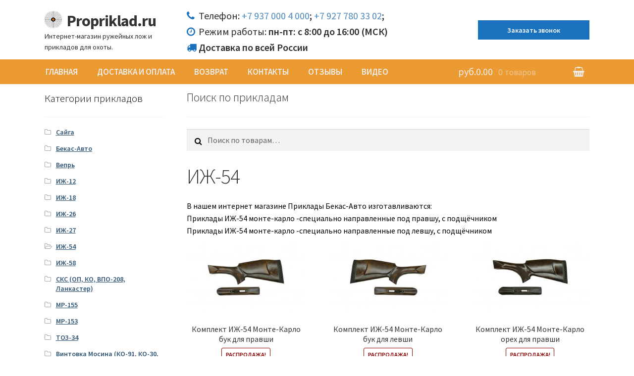

--- FILE ---
content_type: text/html; charset=UTF-8
request_url: https://propriklad.ru/product-category/iz-54/
body_size: 11531
content:
<!doctype html>
<html lang="ru-RU" prefix="og: http://ogp.me/ns#">
<head>
<meta charset="UTF-8">
<meta name="viewport" content="initial-scale=0">
<link rel="profile" href="http://gmpg.org/xfn/11">
<link rel="pingback" href="https://propriklad.ru/xmlrpc.php">
<link rel="stylesheet" href="/wp-content/themes/storefront/assets/css/bootstrap.min.css">
<script src="//ajax.googleapis.com/ajax/libs/jquery/2.1.4/jquery.min.js"></script>
<script type="text/javascript" src="/wp-content/themes/storefront/assets/js/jquery.json.js"></script>
<script type="text/javascript" src="//vk.com/js/api/openapi.js?152"></script>
<script src="/wp-content/themes/storefront/assets/js/bootstrap.min.js"></script>
<title>Архивы ИЖ-54 - Propriklad.ru</title>

<!-- This site is optimized with the Yoast SEO plugin v6.3.1 - https://yoast.com/wordpress/plugins/seo/ -->
<link rel="canonical" href="https://propriklad.ru/product-category/iz-54/" />
<meta property="og:locale" content="ru_RU" />
<meta property="og:type" content="object" />
<meta property="og:title" content="Архивы ИЖ-54 - Propriklad.ru" />
<meta property="og:description" content="В нашем интернет магазине Приклады Бекас-Авто изготавливаются:
Приклады ИЖ-54 монте-карло -специально направленные под правшу, с подщёчником
Приклады ИЖ-54 монте-карло -специально направленные под левшу, с подщёчником" />
<meta property="og:url" content="https://propriklad.ru/product-category/iz-54/" />
<meta property="og:site_name" content="Propriklad.ru" />
<meta name="twitter:card" content="summary_large_image" />
<meta name="twitter:title" content="Архивы ИЖ-54 - Propriklad.ru" />
<script type='application/ld+json'>{"@context":"http:\/\/schema.org","@type":"WebSite","@id":"#website","url":"https:\/\/propriklad.ru\/","name":"Propriklad.ru","potentialAction":{"@type":"SearchAction","target":"https:\/\/propriklad.ru\/?s={search_term_string}","query-input":"required name=search_term_string"}}</script>
<!-- / Yoast SEO plugin. -->

<link rel='dns-prefetch' href='//fonts.googleapis.com' />
<link rel='dns-prefetch' href='//s.w.org' />
<link rel="alternate" type="application/rss+xml" title="Propriklad.ru &raquo; Лента" href="https://propriklad.ru/feed/" />
<link rel="alternate" type="application/rss+xml" title="Propriklad.ru &raquo; Лента комментариев" href="https://propriklad.ru/comments/feed/" />
<link rel="alternate" type="application/rss+xml" title="Propriklad.ru &raquo; Лента элемента ИЖ-54 таксономии Категория" href="https://propriklad.ru/product-category/iz-54/feed/" />
		<script type="text/javascript">
			window._wpemojiSettings = {"baseUrl":"https:\/\/s.w.org\/images\/core\/emoji\/11\/72x72\/","ext":".png","svgUrl":"https:\/\/s.w.org\/images\/core\/emoji\/11\/svg\/","svgExt":".svg","source":{"concatemoji":"https:\/\/propriklad.ru\/wp-includes\/js\/wp-emoji-release.min.js?ver=4.9.26"}};
			!function(e,a,t){var n,r,o,i=a.createElement("canvas"),p=i.getContext&&i.getContext("2d");function s(e,t){var a=String.fromCharCode;p.clearRect(0,0,i.width,i.height),p.fillText(a.apply(this,e),0,0);e=i.toDataURL();return p.clearRect(0,0,i.width,i.height),p.fillText(a.apply(this,t),0,0),e===i.toDataURL()}function c(e){var t=a.createElement("script");t.src=e,t.defer=t.type="text/javascript",a.getElementsByTagName("head")[0].appendChild(t)}for(o=Array("flag","emoji"),t.supports={everything:!0,everythingExceptFlag:!0},r=0;r<o.length;r++)t.supports[o[r]]=function(e){if(!p||!p.fillText)return!1;switch(p.textBaseline="top",p.font="600 32px Arial",e){case"flag":return s([55356,56826,55356,56819],[55356,56826,8203,55356,56819])?!1:!s([55356,57332,56128,56423,56128,56418,56128,56421,56128,56430,56128,56423,56128,56447],[55356,57332,8203,56128,56423,8203,56128,56418,8203,56128,56421,8203,56128,56430,8203,56128,56423,8203,56128,56447]);case"emoji":return!s([55358,56760,9792,65039],[55358,56760,8203,9792,65039])}return!1}(o[r]),t.supports.everything=t.supports.everything&&t.supports[o[r]],"flag"!==o[r]&&(t.supports.everythingExceptFlag=t.supports.everythingExceptFlag&&t.supports[o[r]]);t.supports.everythingExceptFlag=t.supports.everythingExceptFlag&&!t.supports.flag,t.DOMReady=!1,t.readyCallback=function(){t.DOMReady=!0},t.supports.everything||(n=function(){t.readyCallback()},a.addEventListener?(a.addEventListener("DOMContentLoaded",n,!1),e.addEventListener("load",n,!1)):(e.attachEvent("onload",n),a.attachEvent("onreadystatechange",function(){"complete"===a.readyState&&t.readyCallback()})),(n=t.source||{}).concatemoji?c(n.concatemoji):n.wpemoji&&n.twemoji&&(c(n.twemoji),c(n.wpemoji)))}(window,document,window._wpemojiSettings);
		</script>
		<style type="text/css">
img.wp-smiley,
img.emoji {
	display: inline !important;
	border: none !important;
	box-shadow: none !important;
	height: 1em !important;
	width: 1em !important;
	margin: 0 .07em !important;
	vertical-align: -0.1em !important;
	background: none !important;
	padding: 0 !important;
}
</style>
<style id='woocommerce-inline-inline-css' type='text/css'>
.woocommerce form .form-row .required { visibility: visible; }
</style>
<link rel='stylesheet' id='storefront-style-css'  href='https://propriklad.ru/wp-content/themes/storefront/style.css?ver=2.2.8' type='text/css' media='all' />
<style id='storefront-style-inline-css' type='text/css'>

			.main-navigation ul li a,
			.site-title a,
			ul.menu li a,
			.site-branding h1 a,
			.site-footer .storefront-handheld-footer-bar a:not(.button),
			button.menu-toggle,
			button.menu-toggle:hover {
				color: #333333;
			}

			button.menu-toggle,
			button.menu-toggle:hover {
				border-color: #333333;
			}

			.main-navigation ul li a:hover,
			.main-navigation ul li:hover > a,
			.site-title a:hover,
			a.cart-contents:hover,
			.site-header-cart .widget_shopping_cart a:hover,
			.site-header-cart:hover > li > a,
			.site-header ul.menu li.current-menu-item > a {
				color: #747474;
			}

			table th {
				background-color: #f8f8f8;
			}

			table tbody td {
				background-color: #fdfdfd;
			}

			table tbody tr:nth-child(2n) td,
			fieldset,
			fieldset legend {
				background-color: #fbfbfb;
			}

			.site-header,
			.secondary-navigation ul ul,
			.main-navigation ul.menu > li.menu-item-has-children:after,
			.secondary-navigation ul.menu ul,
			.storefront-handheld-footer-bar,
			.storefront-handheld-footer-bar ul li > a,
			.storefront-handheld-footer-bar ul li.search .site-search,
			button.menu-toggle,
			button.menu-toggle:hover {
				background-color: #ffffff;
			}

			p.site-description,
			.site-header,
			.storefront-handheld-footer-bar {
				color: #2d2d2d;
			}

			.storefront-handheld-footer-bar ul li.cart .count,
			button.menu-toggle:after,
			button.menu-toggle:before,
			button.menu-toggle span:before {
				background-color: #333333;
			}

			.storefront-handheld-footer-bar ul li.cart .count {
				color: #ffffff;
			}

			.storefront-handheld-footer-bar ul li.cart .count {
				border-color: #ffffff;
			}

			h1, h2, h3, h4, h5, h6 {
				color: #333333;
			}

			.widget h1 {
				border-bottom-color: #333333;
			}

			body,
			.secondary-navigation a,
			.onsale,
			.pagination .page-numbers li .page-numbers:not(.current), .woocommerce-pagination .page-numbers li .page-numbers:not(.current) {
				color: #000000;
			}

			.widget-area .widget a,
			.hentry .entry-header .posted-on a,
			.hentry .entry-header .byline a {
				color: #305677;
			}

			a  {
				color: #4e8abf;
			}

			a:focus,
			.button:focus,
			.button.alt:focus,
			.button.added_to_cart:focus,
			.button.wc-forward:focus,
			button:focus,
			input[type="button"]:focus,
			input[type="reset"]:focus,
			input[type="submit"]:focus {
				outline-color: #4e8abf;
			}

			button, input[type="button"], input[type="reset"], input[type="submit"], .button, .added_to_cart, .widget a.button, .site-header-cart .widget_shopping_cart a.button {
				background-color: #1a72bf;
				border-color: #919191;
				color: #ffffff;
			}

			button:hover, input[type="button"]:hover, input[type="reset"]:hover, input[type="submit"]:hover, .button:hover, .added_to_cart:hover, .widget a.button:hover, .site-header-cart .widget_shopping_cart a.button:hover {
				background-color: #003f8c;
				border-color: #003f8c;
				color: #ffffff;
			}

			button.alt, input[type="button"].alt, input[type="reset"].alt, input[type="submit"].alt, .button.alt, .added_to_cart.alt, .widget-area .widget a.button.alt, .added_to_cart, .widget a.button.checkout {
				background-color: #1a72bf;
				border-color: #1a72bf;
				color: #ffffff;
			}

			button.alt:hover, input[type="button"].alt:hover, input[type="reset"].alt:hover, input[type="submit"].alt:hover, .button.alt:hover, .added_to_cart.alt:hover, .widget-area .widget a.button.alt:hover, .added_to_cart:hover, .widget a.button.checkout:hover {
				background-color: #0159a6;
				border-color: #0159a6;
				color: #ffffff;
			}

			.pagination .page-numbers li .page-numbers.current, .woocommerce-pagination .page-numbers li .page-numbers.current {
				background-color: #e6e6e6;
				color: #000000;
			}

			#comments .comment-list .comment-content .comment-text {
				background-color: #f8f8f8;
			}

			.site-footer {
				background-color: #f0f0f0;
				color: #6d6d6d;
			}

			.site-footer a:not(.button) {
				color: #333333;
			}

			.site-footer h1, .site-footer h2, .site-footer h3, .site-footer h4, .site-footer h5, .site-footer h6 {
				color: #333333;
			}

			#order_review {
				background-color: #ffffff;
			}

			#payment .payment_methods > li .payment_box,
			#payment .place-order {
				background-color: #fafafa;
			}

			#payment .payment_methods > li:not(.woocommerce-notice) {
				background-color: #f5f5f5;
			}

			#payment .payment_methods > li:not(.woocommerce-notice):hover {
				background-color: #f0f0f0;
			}

			@media screen and ( min-width: 768px ) {
				.secondary-navigation ul.menu a:hover {
					color: #464646;
				}

				.secondary-navigation ul.menu a {
					color: #2d2d2d;
				}

				.site-header-cart .widget_shopping_cart,
				.main-navigation ul.menu ul.sub-menu,
				.main-navigation ul.nav-menu ul.children {
					background-color: #f0f0f0;
				}

				.site-header-cart .widget_shopping_cart .buttons,
				.site-header-cart .widget_shopping_cart .total {
					background-color: #f5f5f5;
				}

				.site-header {
					border-bottom-color: #f0f0f0;
				}
			}
</style>
<link rel='stylesheet' id='storefront-icons-css'  href='https://propriklad.ru/wp-content/themes/storefront/assets/sass/base/icons.css?ver=2.2.8' type='text/css' media='all' />
<link rel='stylesheet' id='storefront-fonts-css'  href='https://fonts.googleapis.com/css?family=Source+Sans+Pro:400,300,300italic,400italic,600,700,900&#038;subset=latin%2Clatin-ext' type='text/css' media='all' />
<link rel='stylesheet' id='storefront-jetpack-style-css'  href='https://propriklad.ru/wp-content/themes/storefront/assets/sass/jetpack/jetpack.css?ver=2.2.8' type='text/css' media='all' />
<link rel='stylesheet' id='storefront-woocommerce-style-css'  href='https://propriklad.ru/wp-content/themes/storefront/assets/sass/woocommerce/woocommerce.css?ver=2.2.8' type='text/css' media='all' />
<style id='storefront-woocommerce-style-inline-css' type='text/css'>

			a.cart-contents,
			.site-header-cart .widget_shopping_cart a {
				color: #333333;
			}

			table.cart td.product-remove,
			table.cart td.actions {
				border-top-color: #ffffff;
			}

			.woocommerce-tabs ul.tabs li.active a,
			ul.products li.product .price,
			.onsale,
			.widget_search form:before,
			.widget_product_search form:before {
				color: #000000;
			}

			.woocommerce-breadcrumb a,
			a.woocommerce-review-link,
			.product_meta a {
				color: #050505;
			}

			.onsale {
				border-color: #000000;
			}

			.star-rating span:before,
			.quantity .plus, .quantity .minus,
			p.stars a:hover:after,
			p.stars a:after,
			.star-rating span:before,
			#payment .payment_methods li input[type=radio]:first-child:checked+label:before {
				color: #4e8abf;
			}

			.widget_price_filter .ui-slider .ui-slider-range,
			.widget_price_filter .ui-slider .ui-slider-handle {
				background-color: #4e8abf;
			}

			.order_details {
				background-color: #f8f8f8;
			}

			.order_details > li {
				border-bottom: 1px dotted #e3e3e3;
			}

			.order_details:before,
			.order_details:after {
				background: -webkit-linear-gradient(transparent 0,transparent 0),-webkit-linear-gradient(135deg,#f8f8f8 33.33%,transparent 33.33%),-webkit-linear-gradient(45deg,#f8f8f8 33.33%,transparent 33.33%)
			}

			p.stars a:before,
			p.stars a:hover~a:before,
			p.stars.selected a.active~a:before {
				color: #000000;
			}

			p.stars.selected a.active:before,
			p.stars:hover a:before,
			p.stars.selected a:not(.active):before,
			p.stars.selected a.active:before {
				color: #4e8abf;
			}

			.single-product div.product .woocommerce-product-gallery .woocommerce-product-gallery__trigger {
				background-color: #0058a5;
				color: #ffffff;
			}

			.single-product div.product .woocommerce-product-gallery .woocommerce-product-gallery__trigger:hover {
				background-color: #003f8c;
				border-color: #003f8c;
				color: #ffffff;
			}

			.button.loading {
				color: #0058a5;
			}

			.button.loading:hover {
				background-color: #0058a5;
			}

			.button.loading:after {
				color: #ffffff;
			}

			@media screen and ( min-width: 768px ) {
				.site-header-cart .widget_shopping_cart,
				.site-header .product_list_widget li .quantity {
					color: #2d2d2d;
				}
			}
</style>
<script type='text/javascript' src='https://propriklad.ru/wp-includes/js/jquery/jquery.js?ver=1.12.4'></script>
<script type='text/javascript' src='https://propriklad.ru/wp-includes/js/jquery/jquery-migrate.min.js?ver=1.4.1'></script>
<link rel='https://api.w.org/' href='https://propriklad.ru/wp-json/' />
<link rel="EditURI" type="application/rsd+xml" title="RSD" href="https://propriklad.ru/xmlrpc.php?rsd" />
<link rel="wlwmanifest" type="application/wlwmanifest+xml" href="https://propriklad.ru/wp-includes/wlwmanifest.xml" /> 
<meta name="generator" content="WordPress 4.9.26" />
<meta name="generator" content="WooCommerce 3.5.10" />
<style>.cir-link{height:20px;display:block;width:90px;overflow:hidden;}.cir-link,.cir-link img{padding:0;margin:0;border:0}.cir-link:hover img{position:relative;bottom:20px}</style>
	<style type="text/css">
		/* @font-face { font-family: "Rubl Sign"; src: url(https://propriklad.ru/wp-content/plugins/saphali-woocommerce-lite/ruble.eot); } */
		
		@font-face { font-family: "rub-arial-regular"; src: url("https://propriklad.ru/wp-content/plugins/saphali-woocommerce-lite/ruble-simb.woff"), url("https://propriklad.ru/wp-content/plugins/saphali-woocommerce-lite/ruble-simb.ttf");
		}
		span.rur {
			font-family: rub-arial-regular;
			text-transform: uppercase;
		}
		span.rur span { display: none; }

		/* span.rur { font-family: "Rubl Sign"; text-transform: uppercase;}
		span.rur:before {top: 0.06em;left: 0.55em;content: '\2013'; position: relative;} */
	</style>
		

<!-- Saphali Lite Version -->
<meta name="generator" content="Saphali Lite 1.8.5" />

	<noscript><style>.woocommerce-product-gallery{ opacity: 1 !important; }</style></noscript>
	<link rel="icon" href="https://propriklad.ru/wp-content/uploads/2018/03/cropped-Bulls-Eye-Target-Practice-Decal-32x32.jpg" sizes="32x32" />
<link rel="icon" href="https://propriklad.ru/wp-content/uploads/2018/03/cropped-Bulls-Eye-Target-Practice-Decal-192x192.jpg" sizes="192x192" />
<link rel="apple-touch-icon-precomposed" href="https://propriklad.ru/wp-content/uploads/2018/03/cropped-Bulls-Eye-Target-Practice-Decal-180x180.jpg" />
<meta name="msapplication-TileImage" content="https://propriklad.ru/wp-content/uploads/2018/03/cropped-Bulls-Eye-Target-Practice-Decal-270x270.jpg" />
		<style type="text/css" id="wp-custom-css">
			@media only screen and (max-width: 1400px) {
	body{
		background-image:none;
	}
}		</style>
	</head>

<body class="archive tax-product_cat term-iz-54 term-41 woocommerce woocommerce-page woocommerce-no-js left-sidebar woocommerce-active">


<div id="page" class="hfeed site">
	
	<header id="masthead" class="site-header" role="banner" style="">
		<div class="col-full">

					<a class="skip-link screen-reader-text" href="#site-navigation">Перейти к навигации</a>
		<a class="skip-link screen-reader-text" href="#content">Перейти к содержимому</a>
				<div class="site-branding">
			<div class="beta site-title"><a href="https://propriklad.ru/" rel="home"><img src="/wp-content/themes/storefront/assets/images/icon.jpg" style="width: 35px;display: inline-block;margin-top: -10px;margin-right: 10px;">Propriklad.ru</a></div><p class="site-description">Интернет-магазин ружейных лож и прикладов для охоты.</p>		</div>
					<div class="site-search" style="margin-top: -26px;position: relative;">
				<div class="text-1" style="font-size: 20px;"><i class="fa fa-phone" aria-hidden="true" style="color:#1a72bf;width: 20px;"></i> Телефон: <b><a href="tel:+79370004000">+7 937 000 4 000</a>; <a href="tel:+79277803302">+7 927 780 33 02</a>; </b></div>
				<div class="text-1" style="font-size: 20px;"><i class="fa fa-clock-o" aria-hidden="true" style="color:#1a72bf;width: 20px;"></i> Режим работы: <b>пн-пт: с 8:00 до 16:00 (МСК)</b></div>
				<div class="text-1" style="font-size: 20px;"><i class="fa fa-truck" aria-hidden="true" style="color:#1a72bf;width: 20px;"></i> <b>Доставка по всей России</b></div>
							<div class="call_button"><div class="button" data-toggle="modal" data-target="#myModal_call" style="width: 225px;text-align: center;">Заказать звонок</div></div>
			</div>
		<div class="storefront-primary-navigation"><div style="width: 1100px;margin: 0 auto;">		<nav id="site-navigation" class="main-navigation" role="navigation" aria-label="Основное меню">
		<button class="menu-toggle" aria-controls="site-navigation" aria-expanded="false"><span>Меню</span></button>
			<div class="primary-navigation"><ul id="menu-%d0%b2%d0%b5%d1%80%d1%85%d0%bd%d0%b5%d0%b5-%d0%bc%d0%b5%d0%bd%d1%8e" class="menu"><li id="menu-item-26" class="menu-item menu-item-type-post_type menu-item-object-page menu-item-home menu-item-26"><a href="https://propriklad.ru/">Главная</a></li>
<li id="menu-item-33" class="menu-item menu-item-type-post_type menu-item-object-page menu-item-33"><a href="https://propriklad.ru/%d0%b4%d0%be%d1%81%d1%82%d0%b0%d0%b2%d1%81%d0%ba%d0%b0/">Доставка и оплата</a></li>
<li id="menu-item-34" class="menu-item menu-item-type-post_type menu-item-object-page menu-item-34"><a href="https://propriklad.ru/%d0%be%d0%bf%d0%bb%d0%b0%d1%82%d0%b0-%d0%b8-%d0%b2%d0%be%d0%b7%d0%b2%d1%80%d0%b0%d1%82/">Возврат</a></li>
<li id="menu-item-35" class="menu-item menu-item-type-post_type menu-item-object-page menu-item-35"><a href="https://propriklad.ru/%d0%ba%d0%be%d0%bd%d1%82%d0%b0%d0%ba%d1%82%d1%8b/">Контакты</a></li>
<li id="menu-item-159" class="menu-item menu-item-type-post_type menu-item-object-page menu-item-159"><a href="https://propriklad.ru/%d0%be%d1%82%d0%b7%d1%8b%d0%b2%d1%8b/">Отзывы</a></li>
<li id="menu-item-209" class="menu-item menu-item-type-post_type menu-item-object-page menu-item-209"><a href="https://propriklad.ru/%d0%b2%d0%b8%d0%b4%d0%b5%d0%be/">Видео</a></li>
</ul></div><div class="menu"><ul>
<li ><a href="https://propriklad.ru/">Главная</a></li><li class="page_item page-item-207"><a href="https://propriklad.ru/%d0%b2%d0%b8%d0%b4%d0%b5%d0%be/">Видео</a></li>
<li class="page_item page-item-29"><a href="https://propriklad.ru/%d0%be%d0%bf%d0%bb%d0%b0%d1%82%d0%b0-%d0%b8-%d0%b2%d0%be%d0%b7%d0%b2%d1%80%d0%b0%d1%82/">Возврат</a></li>
<li class="page_item page-item-27"><a href="https://propriklad.ru/%d0%b4%d0%be%d1%81%d1%82%d0%b0%d0%b2%d1%81%d0%ba%d0%b0/">Доставка и оплата</a></li>
<li class="page_item page-item-31"><a href="https://propriklad.ru/%d0%ba%d0%be%d0%bd%d1%82%d0%b0%d0%ba%d1%82%d1%8b/">Контакты</a></li>
<li class="page_item page-item-5"><a href="https://propriklad.ru/cart/">Корзина</a></li>
<li class="page_item page-item-7"><a href="https://propriklad.ru/my-account/">Мой аккаунт</a></li>
<li class="page_item page-item-157"><a href="https://propriklad.ru/%d0%be%d1%82%d0%b7%d1%8b%d0%b2%d1%8b/">Отзывы</a></li>
<li class="page_item page-item-6"><a href="https://propriklad.ru/checkout/">Оформление заказа</a></li>
<li class="page_item page-item-52"><a href="https://propriklad.ru/%d0%bf%d0%be%d0%bb%d0%b8%d1%82%d0%b8%d0%ba%d0%b0-%d0%ba%d0%be%d0%bd%d1%84%d0%b8%d0%b4%d0%b5%d0%bd%d1%86%d0%b8%d0%b0%d0%bb%d1%8c%d0%bd%d0%be%d1%81%d1%82%d0%b8/">Политика конфиденциальности</a></li>
<li class="page_item page-item-2"><a href="https://propriklad.ru/sample-page/">Пример страницы</a></li>
</ul></div>
		</nav><!-- #site-navigation -->
				<ul id="site-header-cart" class="site-header-cart menu">
			<li class="">
							<a class="cart-contents" href="https://propriklad.ru/cart/" title="Посмотреть вашу корзину">
				<span class="amount">&#x440;&#x443;&#x431;.0.00</span> <span class="count">0 товаров</span>
			</a>
					</li>
			<li>
				<div class="widget woocommerce widget_shopping_cart"><div class="widget_shopping_cart_content"></div></div>			</li>
		</ul>
		</div></div>
		</div>
	</header><!-- #masthead -->

	
	<div id="content" class="site-content" tabindex="-1">
		<div class="col-full">

		<nav class="woocommerce-breadcrumb"><a href="https://propriklad.ru">Главная</a><span class="breadcrumb-separator"> / </span>ИЖ-54</nav><div class="woocommerce"></div>		<div id="primary" class="content-area">
			<main id="main" class="site-main" role="main">
		<div class="widget woocommerce widget_product_search"><h2 class="widgettitle">Поиск по прикладам</h2><form role="search" method="get" class="woocommerce-product-search" action="https://propriklad.ru/">
	<label class="screen-reader-text" for="woocommerce-product-search-field-0">Искать:</label>
	<input type="search" id="woocommerce-product-search-field-0" class="search-field" placeholder="Поиск по товарам&hellip;" value="" name="s" />
	<button type="submit" value="Поиск">Поиск</button>
	<input type="hidden" name="post_type" value="product" />
</form>
</div><header class="woocommerce-products-header">
			<h1 class="woocommerce-products-header__title page-title">ИЖ-54</h1>
	
	<div class="term-description"><p>В нашем интернет магазине Приклады Бекас-Авто изготавливаются:<br />
Приклады ИЖ-54 монте-карло -специально направленные под правшу, с подщёчником<br />
Приклады ИЖ-54 монте-карло -специально направленные под левшу, с подщёчником</p>
</div></header>
<div class="storefront-sorting"><div class="woocommerce-notices-wrapper"></div><form class="woocommerce-ordering" method="get">
	<select name="orderby" class="orderby">
					<option value="menu_order"  selected='selected'>Исходная сортировка</option>
					<option value="popularity" >По популярности</option>
					<option value="rating" >По рейтингу</option>
					<option value="date" >Сортировка по более позднему</option>
					<option value="price" >Цены: по возрастанию</option>
					<option value="price-desc" >Цены: по убыванию</option>
			</select>
	<input type="hidden" name="paged" value="1" />
	</form>
<p class="woocommerce-result-count">
	Здесь все 4 товара</p>
</div><div class="columns-3"><ul class="products columns-3">
<li class="post-2068 product type-product status-publish has-post-thumbnail product_cat-iz-54 first instock sale shipping-taxable purchasable product-type-simple">
	<a href="https://propriklad.ru/product/%d0%ba%d0%be%d0%bc%d0%bf%d0%bb%d0%b5%d0%ba%d1%82-%d0%b8%d0%b6-54-%d0%bc%d0%be%d0%bd%d1%82%d0%b5-%d0%ba%d0%b0%d1%80%d0%bb%d0%be-%d0%b1%d1%83%d0%ba-%d0%b4%d0%bb%d1%8f-%d0%bf%d1%80%d0%b0%d0%b2%d1%88/" class="woocommerce-LoopProduct-link woocommerce-loop-product__link"><img width="324" height="194" src="https://propriklad.ru/wp-content/uploads/2021/11/ИЖ-2654-бук-мк-правша-1-1-324x194.jpg" class="attachment-woocommerce_thumbnail size-woocommerce_thumbnail" alt="" /><h2 class="woocommerce-loop-product__title">Комплект ИЖ-54 Монте-Карло бук для правши</h2>
	<span class="onsale">Распродажа!</span>

	<span class="price"><del><span class="woocommerce-Price-amount amount"><span class="woocommerce-Price-currencySymbol"><span class=rur >&#x440;<span>&#x443;&#x431;.</span></span></span>6,000.00</span></del> <ins><span class="woocommerce-Price-amount amount"><span class="woocommerce-Price-currencySymbol"><span class=rur >&#x440;<span>&#x443;&#x431;.</span></span></span>5,200.00</span></ins></span>
</a><a style="padding:8px;" href="/product-category/iz-54/?add-to-cart=2068" data-quantity="1" class="button product_type_simple add_to_cart_button ajax_add_to_cart" data-product_id="2068" data-product_sku="511982" aria-label="Добавить &quot;Комплект ИЖ-54 Монте-Карло бук для правши&quot; в корзину" rel="nofollow">В корзину</a>	<div data-toggle="modal" data-target="#myModal" class="button" style="padding:8px;" onclick="passParam(511982,5200)">Быстрая покупка</div>
</li>
<li class="post-2067 product type-product status-publish has-post-thumbnail product_cat-iz-54 instock sale shipping-taxable purchasable product-type-simple">
	<a href="https://propriklad.ru/product/%d0%ba%d0%be%d0%bc%d0%bf%d0%bb%d0%b5%d0%ba%d1%82-%d0%b8%d0%b6-54-%d0%bc%d0%be%d0%bd%d1%82%d0%b5-%d0%ba%d0%b0%d1%80%d0%bb%d0%be-%d0%b1%d1%83%d0%ba-%d0%b4%d0%bb%d1%8f-%d0%bb%d0%b5%d0%b2%d1%88%d0%b8/" class="woocommerce-LoopProduct-link woocommerce-loop-product__link"><img width="324" height="194" src="https://propriklad.ru/wp-content/uploads/2021/11/ИЖ-2654-бук-мк-левша-1-324x194.jpg" class="attachment-woocommerce_thumbnail size-woocommerce_thumbnail" alt="" /><h2 class="woocommerce-loop-product__title">Комплект ИЖ-54 Монте-Карло бук для левши</h2>
	<span class="onsale">Распродажа!</span>

	<span class="price"><del><span class="woocommerce-Price-amount amount"><span class="woocommerce-Price-currencySymbol"><span class=rur >&#x440;<span>&#x443;&#x431;.</span></span></span>6,300.00</span></del> <ins><span class="woocommerce-Price-amount amount"><span class="woocommerce-Price-currencySymbol"><span class=rur >&#x440;<span>&#x443;&#x431;.</span></span></span>5,300.00</span></ins></span>
</a><a style="padding:8px;" href="/product-category/iz-54/?add-to-cart=2067" data-quantity="1" class="button product_type_simple add_to_cart_button ajax_add_to_cart" data-product_id="2067" data-product_sku="511981" aria-label="Добавить &quot;Комплект ИЖ-54 Монте-Карло бук для левши&quot; в корзину" rel="nofollow">В корзину</a>	<div data-toggle="modal" data-target="#myModal" class="button" style="padding:8px;" onclick="passParam(511981,5300)">Быстрая покупка</div>
</li>
<li class="post-2065 product type-product status-publish has-post-thumbnail product_cat-iz-54 last instock sale shipping-taxable purchasable product-type-simple">
	<a href="https://propriklad.ru/product/%d0%ba%d0%be%d0%bc%d0%bf%d0%bb%d0%b5%d0%ba%d1%82-%d0%b8%d0%b6-54-%d0%bc%d0%be%d0%bd%d1%82%d0%b5-%d0%ba%d0%b0%d1%80%d0%bb%d0%be-%d0%be%d1%80%d0%b5%d1%85-%d0%b4%d0%bb%d1%8f-%d0%bf%d1%80%d0%b0%d0%b2/" class="woocommerce-LoopProduct-link woocommerce-loop-product__link"><img width="324" height="194" src="https://propriklad.ru/wp-content/uploads/2021/11/ИЖ-2654-орех-мк-правша-1-324x194.jpg" class="attachment-woocommerce_thumbnail size-woocommerce_thumbnail" alt="" /><h2 class="woocommerce-loop-product__title">Комплект ИЖ-54 Монте-Карло орех для правши</h2>
	<span class="onsale">Распродажа!</span>

	<span class="price"><del><span class="woocommerce-Price-amount amount"><span class="woocommerce-Price-currencySymbol"><span class=rur >&#x440;<span>&#x443;&#x431;.</span></span></span>6,400.00</span></del> <ins><span class="woocommerce-Price-amount amount"><span class="woocommerce-Price-currencySymbol"><span class=rur >&#x440;<span>&#x443;&#x431;.</span></span></span>5,500.00</span></ins></span>
</a><a style="padding:8px;" href="/product-category/iz-54/?add-to-cart=2065" data-quantity="1" class="button product_type_simple add_to_cart_button ajax_add_to_cart" data-product_id="2065" data-product_sku="511984" aria-label="Добавить &quot;Комплект ИЖ-54 Монте-Карло орех для правши&quot; в корзину" rel="nofollow">В корзину</a>	<div data-toggle="modal" data-target="#myModal" class="button" style="padding:8px;" onclick="passParam(511984,5500)">Быстрая покупка</div>
</li>
<li class="post-2066 product type-product status-publish has-post-thumbnail product_cat-iz-54 first instock sale shipping-taxable purchasable product-type-simple">
	<a href="https://propriklad.ru/product/%d0%ba%d0%be%d0%bc%d0%bf%d0%bb%d0%b5%d0%ba%d1%82-%d0%b8%d0%b6-54-%d0%bc%d0%be%d0%bd%d1%82%d0%b5-%d0%ba%d0%b0%d1%80%d0%bb%d0%be-%d0%be%d1%80%d0%b5%d1%85-%d0%b4%d0%bb%d1%8f-%d0%bb%d0%b5%d0%b2%d1%88/" class="woocommerce-LoopProduct-link woocommerce-loop-product__link"><img width="324" height="194" src="https://propriklad.ru/wp-content/uploads/2021/11/ИЖ-2654-орех-мк-левша-1-324x194.jpg" class="attachment-woocommerce_thumbnail size-woocommerce_thumbnail" alt="" /><h2 class="woocommerce-loop-product__title">Комплект ИЖ-54 Монте-Карло орех для левши</h2>
	<span class="onsale">Распродажа!</span>

	<span class="price"><del><span class="woocommerce-Price-amount amount"><span class="woocommerce-Price-currencySymbol"><span class=rur >&#x440;<span>&#x443;&#x431;.</span></span></span>6,800.00</span></del> <ins><span class="woocommerce-Price-amount amount"><span class="woocommerce-Price-currencySymbol"><span class=rur >&#x440;<span>&#x443;&#x431;.</span></span></span>5,550.00</span></ins></span>
</a><a style="padding:8px;" href="/product-category/iz-54/?add-to-cart=2066" data-quantity="1" class="button product_type_simple add_to_cart_button ajax_add_to_cart" data-product_id="2066" data-product_sku="511983" aria-label="Добавить &quot;Комплект ИЖ-54 Монте-Карло орех для левши&quot; в корзину" rel="nofollow">В корзину</a>	<div data-toggle="modal" data-target="#myModal" class="button" style="padding:8px;" onclick="passParam(511983,5550)">Быстрая покупка</div>
</li>
</ul>
<div class="storefront-sorting"><form class="woocommerce-ordering" method="get">
	<select name="orderby" class="orderby">
					<option value="menu_order"  selected='selected'>Исходная сортировка</option>
					<option value="popularity" >По популярности</option>
					<option value="rating" >По рейтингу</option>
					<option value="date" >Сортировка по более позднему</option>
					<option value="price" >Цены: по возрастанию</option>
					<option value="price-desc" >Цены: по убыванию</option>
			</select>
	<input type="hidden" name="paged" value="1" />
	</form>
<p class="woocommerce-result-count">
	Здесь все 4 товара</p>
</div></div>			</main><!-- #main -->
		</div><!-- #primary -->

		
<div id="secondary" class="widget-area" role="complementary">
	<div id="woocommerce_product_categories-2" class="widget woocommerce widget_product_categories"><span class="gamma widget-title">Категории прикладов</span><ul class="product-categories"><li class="cat-item cat-item-45"><a href="https://propriklad.ru/product-category/sayga/">Сайга</a></li>
<li class="cat-item cat-item-36"><a href="https://propriklad.ru/product-category/bekas-auto/">Бекас-Авто</a></li>
<li class="cat-item cat-item-37"><a href="https://propriklad.ru/product-category/vepr/">Вепрь</a></li>
<li class="cat-item cat-item-38"><a href="https://propriklad.ru/product-category/iz-12/">ИЖ-12</a></li>
<li class="cat-item cat-item-39"><a href="https://propriklad.ru/product-category/iz-18/">ИЖ-18</a></li>
<li class="cat-item cat-item-40"><a href="https://propriklad.ru/product-category/iz-26/">ИЖ-26</a></li>
<li class="cat-item cat-item-26"><a href="https://propriklad.ru/product-category/%d0%b8%d0%b6-27/">ИЖ-27</a></li>
<li class="cat-item cat-item-41 current-cat"><a href="https://propriklad.ru/product-category/iz-54/">ИЖ-54</a></li>
<li class="cat-item cat-item-42"><a href="https://propriklad.ru/product-category/iz-58/">ИЖ-58</a></li>
<li class="cat-item cat-item-15"><a href="https://propriklad.ru/product-category/%d0%bb%d0%be%d0%b6%d0%b8-%d1%81%d0%ba%d1%81/">СКС (ОП, КО, ВПО-208, Ланкастер)</a></li>
<li class="cat-item cat-item-33"><a href="https://propriklad.ru/product-category/mr-155/">МР-155</a></li>
<li class="cat-item cat-item-35"><a href="https://propriklad.ru/product-category/mr-153/">МР-153</a></li>
<li class="cat-item cat-item-25"><a href="https://propriklad.ru/product-category/%d1%82%d0%be%d0%b7-34/">ТОЗ-34</a></li>
<li class="cat-item cat-item-16"><a href="https://propriklad.ru/product-category/%d0%b2%d0%b8%d0%bd%d1%82%d0%be%d0%b2%d0%ba%d0%b0-%d0%bc%d0%be%d1%81%d0%b8%d0%bd%d0%b0/">Винтовка Мосина (КО-91, КО-30, КО-44)</a></li>
<li class="cat-item cat-item-30"><a href="https://propriklad.ru/product-category/%d1%82%d0%b8%d0%b3%d1%80/">ТИГР (СОК-5)</a></li>
<li class="cat-item cat-item-23"><a href="https://propriklad.ru/product-category/%d1%81%d0%b2%d1%82-40/">СВТ 40 (ОСК-88)</a></li>
<li class="cat-item cat-item-18"><a href="https://propriklad.ru/product-category/%d0%b2%d0%b5%d0%bf%d1%80%d1%8c-%d1%81%d1%83%d0%bf%d0%b5%d1%80-308/">Вепрь-308 Супер (СОК-95М, 97М)</a></li>
<li class="cat-item cat-item-43"><a href="https://propriklad.ru/product-category/mz21-12/">МЦ 21-12</a></li>
<li class="cat-item cat-item-34"><a href="https://propriklad.ru/product-category/%d0%bc%d1%86-20-01/">МЦ 20-01</a></li>
<li class="cat-item cat-item-29"><a href="https://propriklad.ru/product-category/%d1%82%d0%be%d0%b7-%d0%b1%d0%bc/">ТОЗ-БМ</a></li>
<li class="cat-item cat-item-28"><a href="https://propriklad.ru/product-category/%d1%81%d0%be%d0%b1%d0%be%d0%bb%d1%8c/">Соболь</a></li>
<li class="cat-item cat-item-19"><a href="https://propriklad.ru/product-category/%d0%b8%d0%b6-38-%d0%b8%d0%b6-22/">ИЖ-38 (ИЖ-22)</a></li>
<li class="cat-item cat-item-20"><a href="https://propriklad.ru/product-category/%d0%bc%d1%80-512/">МР-512</a></li>
<li class="cat-item cat-item-21"><a href="https://propriklad.ru/product-category/%d1%82%d0%be%d0%b7-8/">ТОЗ-8 (ТОЗ-12)</a></li>
<li class="cat-item cat-item-22"><a href="https://propriklad.ru/product-category/%d1%82%d0%be%d0%b7-78/">ТОЗ-78</a></li>
<li class="cat-item cat-item-44"><a href="https://propriklad.ru/product-category/toz-87/">ТОЗ-87</a></li>
<li class="cat-item cat-item-27"><a href="https://propriklad.ru/product-category/%d0%be%d1%80%d1%81%d0%b8%d1%81/">Orsis 120 (Орсис 120)</a></li>
<li class="cat-item cat-item-32"><a href="https://propriklad.ru/product-category/hatsan-125/">HATSAN 125</a></li>
<li class="cat-item cat-item-24"><a href="https://propriklad.ru/product-category/%d1%82%d0%be%d0%b2%d0%b0%d1%80%d1%8b/">Сопутствующие товары</a></li>
</ul></div>	<!-- VK Widget -->
	<div class="widget">
	<span class="gamma widget-title">Мы вконтакте</span>
	<div id="vk_groups"></div>
	</div>
</div><!-- #secondary -->

		</div><!-- .col-full -->
	</div><!-- #content -->

	
	<footer id="colophon" class="site-footer" role="contentinfo">
		<div class="col-full">

					<div class="site-info">
			&copy; Propriklad.ru 2026			<div>ООО “БикИльМан”</div>
			<div>ОГРН: 1176313001413 ИНН/КПП: 6321423320/632101001</div>
			<div>тел: <a href="tel:+79370004000">+7 937 000 4 000</a>; <a href="tel:+79277803302">+7 927 780 33 02</a></div>
			<div>Propriklad@yandex.ru</div>
			<div>Мы находимся: Самарская обл. г. Тольятти.</div>
			<div>Пункт самовывоза: г. Тольятти ул. Дзержинского 58 оф. 207</div>
			<div><a class="social__link" href="https://vk.com/propriklad" target="_blank" style="font-size: 20px;">Наша группа в <i class="fa fa-vk"></i></a></div>
			<div><a href="/политика-конфиденциальности/" target="_blank">Политика конфиденциальности</a> </div>
		</div><!-- .site-info -->
				<div class="storefront-handheld-footer-bar">
			<ul class="columns-3">
									<li class="my-account">
						<a href="https://propriklad.ru/my-account/">Моя учётная запись</a>					</li>
									<li class="search">
						<a href="">Поиск</a>			<div class="site-search" style="margin-top: -26px;position: relative;">
				<div class="text-1" style="font-size: 20px;"><i class="fa fa-phone" aria-hidden="true" style="color:#1a72bf;width: 20px;"></i> Телефон: <b><a href="tel:+79370004000">+7 937 000 4 000</a>; <a href="tel:+79277803302">+7 927 780 33 02</a>; </b></div>
				<div class="text-1" style="font-size: 20px;"><i class="fa fa-clock-o" aria-hidden="true" style="color:#1a72bf;width: 20px;"></i> Режим работы: <b>пн-пт: с 8:00 до 16:00 (МСК)</b></div>
				<div class="text-1" style="font-size: 20px;"><i class="fa fa-truck" aria-hidden="true" style="color:#1a72bf;width: 20px;"></i> <b>Доставка по всей России</b></div>
							<div class="call_button"><div class="button" data-toggle="modal" data-target="#myModal_call" style="width: 225px;text-align: center;">Заказать звонок</div></div>
			</div>
							</li>
									<li class="cart">
									<a class="footer-cart-contents" href="https://propriklad.ru/cart/" title="Посмотреть вашу корзину">
				<span class="count">0</span>
			</a>
							</li>
							</ul>
		</div>
		
		</div><!-- .col-full -->
	</footer><!-- #colophon -->

	
</div><!-- #page -->

		
	<div id='myModal' class="modal fade">
			<div class="modal-dialog">
			<div class="modal-content">
				<!--<img style='position: absolute;left: 400px;margin: -15px;cursor: pointer;z-index: 9999999999999999999;' src='images/close.png' data-dismiss="modal" >-->
				<div class='telo-okna'>
						<div style="margin:0px 0;padding:0;text-align:center;">
							<div class="block-form" style="padding: 20px 15px;">
								<div style="text-align: center;padding: 20px 10px;background: #fff;color: #141823;font-size: 18px;">
									<span>Оставьте свои контактные данные и наш менеджер свяжется с вами для оформления заказа!</span>
								</div>
									<div class="form">
										<div id="error" class="error"></div>	
										<div class="block-input" style="margin:30px 0;">
											<input id="sku" style="margin-bottom: 20px;display:none;">
											<input id="price" style="margin-bottom: 20px;display:none;">
											<input id="name" placeholder="Имя" style="margin-bottom: 20px;"><br>
											<input id="phone" placeholder="Телефон"><br>
										</div>
										<div class="button" onclick="addUser();">Отправить</div>
									</div>
							</div>
						</div>
				</div>
			</div>
			</div>
	</div>
	
	<div id='myModal_call' class="modal fade">
			<div class="modal-dialog">
			<div class="modal-content">
				<!--<img style='position: absolute;left: 400px;margin: -15px;cursor: pointer;z-index: 9999999999999999999;' src='images/close.png' data-dismiss="modal" >-->
				<div class='telo-okna'>
						<div style="margin:0px 0;padding:0;text-align:center;">
							<div class="block-form" style="padding: 20px 15px;">
								<div style="text-align: center;padding: 20px 10px;background: #fff;color: #141823;font-size: 18px;">
									<span>Оставьте свои контактные данные и наш менеджер свяжется с вами в ближайшее время!</span>
								</div>
									<div class="form">
										<div id="error2" class="error"></div>	
										<div class="block-input" style="margin:30px 0;">
											<input id="name2" placeholder="Имя" style="margin-bottom: 20px;"><br>
											<input id="phone2" placeholder="Телефон"><br>
										</div>
										<div class="button" onclick="addUser2();">Отправить</div>
									</div>
							</div>
						</div>
				</div>
			</div>
			</div>
	</div>
		
	<div id='myModal4' class="modal fade">
			<div class="modal-dialog">
			<div class="modal-content">
				<!--<img style='position: absolute;left: 400px;margin: -15px;cursor: pointer;z-index: 9999999999999999999;' src='images/close.png' data-dismiss="modal" >-->
				<div class='telo-okna'>
					<h2 style="text-align:center;padding:20px;"><span>Спасибо за заявку!<br> Наш менеджер свяжется с вами в ближайшее время!</span></h2>
				</div>
			</div>
			</div>
	</div>
	
		<script>
		var $keys = [];
		var $skeys = [];
		function corect_payment_method_filds () {
			var selected_p_method = jQuery("input[name=\"payment_method\"]:checked").val();
			jQuery.each($keys, function(i,e){		
				if( jQuery.inArray( selected_p_method, e ) >= 0 ) {
					if( ! ( jQuery("#billing_platelshik_is_grpl").is(':checked') && ( i == 'billing_gruzopoluch' || i == 'billing_gruzopoluch_okpo') ) )
					jQuery("#" + i + "_field").show('slow');
				} else {
					jQuery("#" + i + "_field").hide('slow');
				}
			});
		}
		function corect_shipping_method_filds () {
			var selected_s_method = typeof jQuery("input.shipping_method:checked, input.shipping_method[type=\"hidden\"], select.shipping_method").val() != 'undefined' ? jQuery("input.shipping_method:checked, input.shipping_method[type=\"hidden\"], select.shipping_method").val().split(":")[0] : '';
			jQuery.each($skeys, function(i,e){		
				if( jQuery.inArray( selected_s_method, e ) >= 0 ) {
					jQuery("#" + i + "_field").show('slow');
				} else {
					jQuery("#" + i + "_field").hide('slow');
				}
			});
		}
		jQuery("body").delegate("input[name=\"payment_method\"]", 'click', function(){
			corect_payment_method_filds ();
		});
		jQuery("body").on("payment_method_selected", function(){
			corect_payment_method_filds ();
		});
		jQuery("body").delegate("input.shipping_method", 'click', function(){
			corect_shipping_method_filds ();
		});
		jQuery("body").delegate("select.shipping_method", 'change', function(){
			corect_shipping_method_filds ();
		});
		jQuery('body').bind('updated_checkout', function() {
			corect_payment_method_filds ();
			corect_shipping_method_filds ();
		});
		</script>
		<script type="application/ld+json">{"@context":"https:\/\/schema.org\/","@type":"BreadcrumbList","itemListElement":[{"@type":"ListItem","position":1,"item":{"name":"\u0413\u043b\u0430\u0432\u043d\u0430\u044f","@id":"https:\/\/propriklad.ru"}},{"@type":"ListItem","position":2,"item":{"name":"\u0418\u0416-54","@id":"https:\/\/propriklad.ru\/product-category\/iz-54\/"}}]}</script>	<script type="text/javascript">
		var c = document.body.className;
		c = c.replace(/woocommerce-no-js/, 'woocommerce-js');
		document.body.className = c;
	</script>
	<script type='text/javascript' src='https://propriklad.ru/wp-content/plugins/woocommerce/assets/js/jquery-blockui/jquery.blockUI.min.js?ver=2.70'></script>
<script type='text/javascript'>
/* <![CDATA[ */
var wc_add_to_cart_params = {"ajax_url":"\/wp-admin\/admin-ajax.php","wc_ajax_url":"\/?wc-ajax=%%endpoint%%","i18n_view_cart":"\u041f\u0440\u043e\u0441\u043c\u043e\u0442\u0440 \u043a\u043e\u0440\u0437\u0438\u043d\u044b","cart_url":"https:\/\/propriklad.ru\/cart\/","is_cart":"","cart_redirect_after_add":"no"};
/* ]]> */
</script>
<script type='text/javascript' src='https://propriklad.ru/wp-content/plugins/woocommerce/assets/js/frontend/add-to-cart.min.js?ver=3.5.10'></script>
<script type='text/javascript' src='https://propriklad.ru/wp-content/plugins/woocommerce/assets/js/js-cookie/js.cookie.min.js?ver=2.1.4'></script>
<script type='text/javascript'>
/* <![CDATA[ */
var woocommerce_params = {"ajax_url":"\/wp-admin\/admin-ajax.php","wc_ajax_url":"\/?wc-ajax=%%endpoint%%"};
/* ]]> */
</script>
<script type='text/javascript' src='https://propriklad.ru/wp-content/plugins/woocommerce/assets/js/frontend/woocommerce.min.js?ver=3.5.10'></script>
<script type='text/javascript'>
/* <![CDATA[ */
var wc_cart_fragments_params = {"ajax_url":"\/wp-admin\/admin-ajax.php","wc_ajax_url":"\/?wc-ajax=%%endpoint%%","cart_hash_key":"wc_cart_hash_fc140cebcf040894f37f78d330d25bbf","fragment_name":"wc_fragments_fc140cebcf040894f37f78d330d25bbf"};
/* ]]> */
</script>
<script type='text/javascript' src='https://propriklad.ru/wp-content/plugins/woocommerce/assets/js/frontend/cart-fragments.min.js?ver=3.5.10'></script>
<script type='text/javascript' src='https://propriklad.ru/wp-content/themes/storefront/assets/js/navigation.min.js?ver=2.2.8'></script>
<script type='text/javascript' src='https://propriklad.ru/wp-content/themes/storefront/assets/js/skip-link-focus-fix.min.js?ver=20130115'></script>
<script type='text/javascript' src='https://propriklad.ru/wp-content/themes/storefront/assets/js/woocommerce/header-cart.min.js?ver=2.2.8'></script>
<script type='text/javascript' src='https://propriklad.ru/wp-includes/js/wp-embed.min.js?ver=4.9.26'></script>
</body>
<script>
	window.onscroll = function() {
		  var scrolled = window.pageYOffset || document.documentElement.scrollTop;
		  if(scrolled >= 180){
			 $('.storefront-primary-navigation').addClass('fixed_menu');
		  }else{
			 $('.storefront-primary-navigation').removeClass('fixed_menu');
		  }
		  /*if(scrolled >=180){
			  $('.widget-area').addClass('fixed_widget_area');
		  }else{
			  $('.widget-area').removeClass('fixed_widget_area');
		  }*/
		  //document.getElementById('showScroll').innerHTML = scrolled + 'px';
	}
	function passParam(sku,cost){
		document.getElementById('sku').value = sku;
		document.getElementById('price').value = cost;
	}
	function addUser(){
			var name = jQuery('#name').val();
			var phone = jQuery('#phone').val();
			var sku = jQuery('#sku').val();
			var price = jQuery('#price').val();
			jQuery.post ('/wp-content/themes/storefront/e-autopay.php', {name:name,phone:phone,sku:sku,price:price,eautopay:'1'}, function (k){
						if(k==1000){
							document.getElementById('error').innerHTML='Введите ваше имя';
						}else if(k==1001){
							document.getElementById('error').innerHTML='Введите ваш номер телефона';
						}else if(k==7){
							document.getElementById('name').value = '';
							document.getElementById('phone').value = '';
							document.getElementById('sku').value = '';
							document.getElementById('price').value = '';
							document.getElementById('error').innerHTML = '';
							//$('#myModal2').find(".close_link").click(modal_closing);
							$('#myModal').modal('hide');
							$('#myModal4').modal('show');
							setTimeout("$('#myModal4').modal('hide');", 2000);
							//vsplivauchiy_block('block','blag_okno');
							//setTimeout("vsplivauchiy_block('none','blag_okno')", 2000);
							//yaCounter46416789.reachGoal('REQUEST');
							//ga('send', 'event', 'Заявка', 'Отправка формы', {'nonInteraction': 1});
						}
					});
			}
	function addUser2(){
			var name = jQuery('#name2').val();
			var phone = jQuery('#phone2').val();
			jQuery.post ('/wp-content/themes/storefront/e-autopay.php', {name:name,phone:phone,call:'1'}, function (k){
						alert(k);
						if(k==1000){
							document.getElementById('error2').innerHTML='Введите ваше имя';
						}else if(k==1001){
							document.getElementById('error2').innerHTML='Введите ваш номер телефона';
						}else if(k==7){
							document.getElementById('name2').value = '';
							document.getElementById('phone2').value = '';
							document.getElementById('error2').innerHTML = '';
							//$('#myModal2').find(".close_link").click(modal_closing);
							$('#myModal_call').modal('hide');
							$('#myModal4').modal('show');
							setTimeout("$('#myModal4').modal('hide');", 2000);
							//vsplivauchiy_block('block','blag_okno');
							//setTimeout("vsplivauchiy_block('none','blag_okno')", 2000);
							//yaCounter46416789.reachGoal('REQUEST');
							//ga('send', 'event', 'Заявка', 'Отправка формы', {'nonInteraction': 1});
						}
					});
			}
</script>
<script type="text/javascript">
	VK.Widgets.Group("vk_groups", {mode: 0, height: "300"}, 142617595);
</script>
<!-- Yandex.Metrika counter -->
<script type="text/javascript" >
    (function (d, w, c) {
        (w[c] = w[c] || []).push(function() {
            try {
                w.yaCounter48890894 = new Ya.Metrika({
                    id:48890894,
                    clickmap:true,
                    trackLinks:true,
                    accurateTrackBounce:true,
                    webvisor:true
                });
            } catch(e) { }
        });

        var n = d.getElementsByTagName("script")[0],
            s = d.createElement("script"),
            f = function () { n.parentNode.insertBefore(s, n); };
        s.type = "text/javascript";
        s.async = true;
        s.src = "https://mc.yandex.ru/metrika/watch.js";

        if (w.opera == "[object Opera]") {
            d.addEventListener("DOMContentLoaded", f, false);
        } else { f(); }
    })(document, window, "yandex_metrika_callbacks");
</script>
<noscript><div><img src="https://mc.yandex.ru/watch/48890894" style="position:absolute; left:-9999px;" alt="" /></div></noscript>
<!-- /Yandex.Metrika counter -->
</html>
